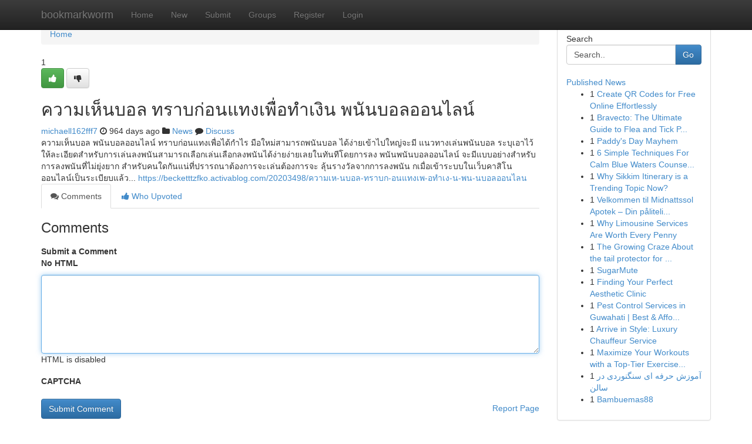

--- FILE ---
content_type: text/html; charset=UTF-8
request_url: https://bookmarkworm.com/story14342389/%E0%B8%84%E0%B8%A7%E0%B8%B2%E0%B8%A1%E0%B9%80%E0%B8%AB-%E0%B8%99%E0%B8%9A%E0%B8%AD%E0%B8%A5-%E0%B8%97%E0%B8%A3%E0%B8%B2%E0%B8%9A%E0%B8%81-%E0%B8%AD%E0%B8%99%E0%B9%81%E0%B8%97%E0%B8%87%E0%B9%80%E0%B8%9E-%E0%B8%AD%E0%B8%97%E0%B8%B3%E0%B9%80%E0%B8%87-%E0%B8%99-%E0%B8%9E%E0%B8%99-%E0%B8%99%E0%B8%9A%E0%B8%AD%E0%B8%A5%E0%B8%AD%E0%B8%AD%E0%B8%99%E0%B9%84%E0%B8%A5%E0%B8%99
body_size: 5495
content:
<!DOCTYPE html>
<html class="no-js" dir="ltr" xmlns="http://www.w3.org/1999/xhtml" xml:lang="en" lang="en"><head>

<meta http-equiv="Pragma" content="no-cache" />
<meta http-equiv="expires" content="0" />
<meta http-equiv="Content-Type" content="text/html; charset=UTF-8" />	
<title>ความเห็นบอล ทราบก่อนแทงเพื่อทำเงิน พนันบอลออนไลน์</title>
<link rel="alternate" type="application/rss+xml" title="bookmarkworm.com &raquo; Feeds 1" href="/rssfeeds.php?p=1" />
<link rel="alternate" type="application/rss+xml" title="bookmarkworm.com &raquo; Feeds 2" href="/rssfeeds.php?p=2" />
<link rel="alternate" type="application/rss+xml" title="bookmarkworm.com &raquo; Feeds 3" href="/rssfeeds.php?p=3" />
<link rel="alternate" type="application/rss+xml" title="bookmarkworm.com &raquo; Feeds 4" href="/rssfeeds.php?p=4" />
<link rel="alternate" type="application/rss+xml" title="bookmarkworm.com &raquo; Feeds 5" href="/rssfeeds.php?p=5" />
<link rel="alternate" type="application/rss+xml" title="bookmarkworm.com &raquo; Feeds 6" href="/rssfeeds.php?p=6" />
<link rel="alternate" type="application/rss+xml" title="bookmarkworm.com &raquo; Feeds 7" href="/rssfeeds.php?p=7" />
<link rel="alternate" type="application/rss+xml" title="bookmarkworm.com &raquo; Feeds 8" href="/rssfeeds.php?p=8" />
<link rel="alternate" type="application/rss+xml" title="bookmarkworm.com &raquo; Feeds 9" href="/rssfeeds.php?p=9" />
<link rel="alternate" type="application/rss+xml" title="bookmarkworm.com &raquo; Feeds 10" href="/rssfeeds.php?p=10" />
<meta name="google-site-verification" content="m5VOPfs2gQQcZXCcEfUKlnQfx72o45pLcOl4sIFzzMQ" /><meta name="Language" content="en-us" />
<meta name="viewport" content="width=device-width, initial-scale=1.0">
<meta name="generator" content="Kliqqi" />

          <link rel="stylesheet" type="text/css" href="//netdna.bootstrapcdn.com/bootstrap/3.2.0/css/bootstrap.min.css">
             <link rel="stylesheet" type="text/css" href="https://cdnjs.cloudflare.com/ajax/libs/twitter-bootstrap/3.2.0/css/bootstrap-theme.css">
                <link rel="stylesheet" type="text/css" href="https://cdnjs.cloudflare.com/ajax/libs/font-awesome/4.1.0/css/font-awesome.min.css">
<link rel="stylesheet" type="text/css" href="/templates/bootstrap/css/style.css" media="screen" />

                         <script type="text/javascript" src="https://cdnjs.cloudflare.com/ajax/libs/modernizr/2.6.1/modernizr.min.js"></script>
<script type="text/javascript" src="https://cdnjs.cloudflare.com/ajax/libs/jquery/1.7.2/jquery.min.js"></script>
<style></style>
<link rel="alternate" type="application/rss+xml" title="RSS 2.0" href="/rss"/>
<link rel="icon" href="/favicon.ico" type="image/x-icon"/>
</head>

<body dir="ltr">

<header role="banner" class="navbar navbar-inverse navbar-fixed-top custom_header">
<div class="container">
<div class="navbar-header">
<button data-target=".bs-navbar-collapse" data-toggle="collapse" type="button" class="navbar-toggle">
    <span class="sr-only">Toggle navigation</span>
    <span class="fa fa-ellipsis-v" style="color:white"></span>
</button>
<a class="navbar-brand" href="/">bookmarkworm</a>	
</div>
<span style="display: none;"><a href="/forum">forum</a></span>
<nav role="navigation" class="collapse navbar-collapse bs-navbar-collapse">
<ul class="nav navbar-nav">
<li ><a href="/">Home</a></li>
<li ><a href="/new">New</a></li>
<li ><a href="/submit">Submit</a></li>
                    
<li ><a href="/groups"><span>Groups</span></a></li>
<li ><a href="/register"><span>Register</span></a></li>
<li ><a data-toggle="modal" href="#loginModal">Login</a></li>
</ul>
	

</nav>
</div>
</header>
<!-- START CATEGORIES -->
<div class="subnav" id="categories">
<div class="container">
<ul class="nav nav-pills"><li class="category_item"><a  href="/">Home</a></li></ul>
</div>
</div>
<!-- END CATEGORIES -->
	
<div class="container">
	<section id="maincontent"><div class="row"><div class="col-md-9">

<ul class="breadcrumb">
	<li><a href="/">Home</a></li>
</ul>

<div itemscope itemtype="http://schema.org/Article" class="stories" id="xnews-14342389" >


<div class="story_data">
<div class="votebox votebox-published">

<div itemprop="aggregateRating" itemscope itemtype="http://schema.org/AggregateRating" class="vote">
	<div itemprop="ratingCount" class="votenumber">1</div>
<div id="xvote-3" class="votebutton">
<!-- Already Voted -->
<a class="btn btn-default btn-success linkVote_3" href="/login" title=""><i class="fa fa-white fa-thumbs-up"></i></a>
<!-- Bury It -->
<a class="btn btn-default linkVote_3" href="/login"  title="" ><i class="fa fa-thumbs-down"></i></a>


</div>
</div>
</div>
<div class="title" id="title-3">
<span itemprop="name">

<h2 id="list_title"><span>ความเห็นบอล ทราบก่อนแทงเพื่อทำเงิน พนันบอลออนไลน์</span></h2></span>	
<span class="subtext">

<span itemprop="author" itemscope itemtype="http://schema.org/Person">
<span itemprop="name">
<a href="/user/michaell162fff7" rel="nofollow">michaell162fff7</a> 
</span></span>
<i class="fa fa-clock-o"></i>
<span itemprop="datePublished">  964 days ago</span>

<script>
$(document).ready(function(){
    $("#list_title span").click(function(){
		window.open($("#siteurl").attr('href'), '', '');
    });
});
</script>

<i class="fa fa-folder"></i> 
<a href="/groups">News</a>

<span id="ls_comments_url-3">
	<i class="fa fa-comment"></i> <span id="linksummaryDiscuss"><a href="#discuss" class="comments">Discuss</a>&nbsp;</span>
</span> 





</div>
</div>
<span itemprop="articleBody">
<div class="storycontent">
	
<div class="news-body-text" id="ls_contents-3" dir="ltr">
ความเห็นบอล พนันบอลออนไลน์ ทราบก่อนแทงเพื่อได้กำไร มือใหม่สามารถพนันบอล ได้ง่ายเข้าไปใหญ่จะมี แนวทางเล่นพนันบอล ระบุเอาไว้ให้ละเอียดสำหรับการเล่นลงพนันสามารถเลือกเล่นเลือกลงพนันได้ง่ายง่ายเลยในทันทีโดยการลง พนันพนันบอลออนไลน์ จะมีแบบอย่างสำหรับการลงพนันที่ไม่ยุ่งยาก สำหรับคนใดกันแน่ที่ปรารถนาต้องการจะเล่นต้องการจะ ลุ้นรางวัลจากการลงพนัน กเมื่อเข้าระบบในเว็บคาสิโนออนไลน์เป็นระเบียบแล้ว... <a id="siteurl" target="_blank" href="https://becketttzfko.activablog.com/20203498/ความเห-นบอล-ทราบก-อนแทงเพ-อทำเง-น-พน-นบอลออนไลน">https://becketttzfko.activablog.com/20203498/ความเห-นบอล-ทราบก-อนแทงเพ-อทำเง-น-พน-นบอลออนไลน</a><div class="clearboth"></div> 
</div>
</div><!-- /.storycontent -->
</span>
</div>

<ul class="nav nav-tabs" id="storytabs">
	<li class="active"><a data-toggle="tab" href="#comments"><i class="fa fa-comments"></i> Comments</a></li>
	<li><a data-toggle="tab" href="#who_voted"><i class="fa fa-thumbs-up"></i> Who Upvoted</a></li>
</ul>


<div id="tabbed" class="tab-content">

<div class="tab-pane fade active in" id="comments" >
<h3>Comments</h3>
<a name="comments" href="#comments"></a>
<ol class="media-list comment-list">

<a name="discuss"></a>
<form action="" method="post" id="thisform" name="mycomment_form">
<div class="form-horizontal">
<fieldset>
<div class="control-group">
<label for="fileInput" class="control-label">Submit a Comment</label>
<div class="controls">

<p class="help-inline"><strong>No HTML  </strong></p>
<textarea autofocus name="comment_content" id="comment_content" class="form-control comment-form" rows="6" /></textarea>
<p class="help-inline">HTML is disabled</p>
</div>
</div>


<script>
var ACPuzzleOptions = {
   theme :  "white",
   lang :  "en"
};
</script>

<div class="control-group">
	<label for="input01" class="control-label">CAPTCHA</label>
	<div class="controls">
	<div id="solvemedia_display">
	<script type="text/javascript" src="https://api.solvemedia.com/papi/challenge.script?k=1G9ho6tcbpytfUxJ0SlrSNt0MjjOB0l2"></script>

	<noscript>
	<iframe src="http://api.solvemedia.com/papi/challenge.noscript?k=1G9ho6tcbpytfUxJ0SlrSNt0MjjOB0l2" height="300" width="500" frameborder="0"></iframe><br/>
	<textarea name="adcopy_challenge" rows="3" cols="40"></textarea>
	<input type="hidden" name="adcopy_response" value="manual_challenge"/>
	</noscript>	
</div>
<br />
</div>
</div>

<div class="form-actions">
	<input type="hidden" name="process" value="newcomment" />
	<input type="hidden" name="randkey" value="75578554" />
	<input type="hidden" name="link_id" value="3" />
	<input type="hidden" name="user_id" value="2" />
	<input type="hidden" name="parrent_comment_id" value="0" />
	<input type="submit" name="submit" value="Submit Comment" class="btn btn-primary" />
	<a href="https://remove.backlinks.live" target="_blank" style="float:right; line-height: 32px;">Report Page</a>
</div>
</fieldset>
</div>
</form>
</ol>
</div>
	
<div class="tab-pane fade" id="who_voted">
<h3>Who Upvoted this Story</h3>
<div class="whovotedwrapper whoupvoted">
<ul>
<li>
<a href="/user/michaell162fff7" rel="nofollow" title="michaell162fff7" class="avatar-tooltip"><img src="/avatars/Avatar_100.png" alt="" align="top" title="" /></a>
</li>
</ul>
</div>
</div>
</div>
<!-- END CENTER CONTENT -->


</div>

<!-- START RIGHT COLUMN -->
<div class="col-md-3">
<div class="panel panel-default">
<div id="rightcol" class="panel-body">
<!-- START FIRST SIDEBAR -->

<!-- START SEARCH BOX -->
<script type="text/javascript">var some_search='Search..';</script>
<div class="search">
<div class="headline">
<div class="sectiontitle">Search</div>
</div>

<form action="/search" method="get" name="thisform-search" class="form-inline search-form" role="form" id="thisform-search" >

<div class="input-group">

<input type="text" class="form-control" tabindex="20" name="search" id="searchsite" value="Search.." onfocus="if(this.value == some_search) {this.value = '';}" onblur="if (this.value == '') {this.value = some_search;}"/>

<span class="input-group-btn">
<button type="submit" tabindex="21" class="btn btn-primary custom_nav_search_button" />Go</button>
</span>
</div>
</form>

<div style="clear:both;"></div>
<br />
</div>
<!-- END SEARCH BOX -->

<!-- START ABOUT BOX -->

	


<div class="headline">
<div class="sectiontitle"><a href="/">Published News</a></div>
</div>
<div class="boxcontent">
<ul class="sidebar-stories">

<li>
<span class="sidebar-vote-number">1</span>	<span class="sidebar-article"><a href="https://bookmarkworm.com/story20576780/create-qr-codes-for-free-online-effortlessly" class="sidebar-title">Create QR Codes for Free Online  Effortlessly </a></span>
</li>
<li>
<span class="sidebar-vote-number">1</span>	<span class="sidebar-article"><a href="https://bookmarkworm.com/story20576779/bravecto-the-ultimate-guide-to-flea-and-tick-protection-for-your-dog" class="sidebar-title">Bravecto: The Ultimate Guide to Flea and Tick P...</a></span>
</li>
<li>
<span class="sidebar-vote-number">1</span>	<span class="sidebar-article"><a href="https://bookmarkworm.com/story20576778/paddy-s-day-mayhem" class="sidebar-title"> Paddy&#039;s Day Mayhem</a></span>
</li>
<li>
<span class="sidebar-vote-number">1</span>	<span class="sidebar-article"><a href="https://bookmarkworm.com/story20576777/6-simple-techniques-for-calm-blue-waters-counseling" class="sidebar-title">6 Simple Techniques For Calm Blue Waters Counse...</a></span>
</li>
<li>
<span class="sidebar-vote-number">1</span>	<span class="sidebar-article"><a href="https://bookmarkworm.com/story20576776/why-sikkim-itinerary-is-a-trending-topic-now" class="sidebar-title">Why Sikkim Itinerary is a Trending Topic Now?</a></span>
</li>
<li>
<span class="sidebar-vote-number">1</span>	<span class="sidebar-article"><a href="https://bookmarkworm.com/story20576775/velkommen-til-midnattssol-apotek-din-pålitelige-nettbutikk-for-medisiner-i-norge" class="sidebar-title">Velkommen til Midnattssol Apotek &ndash; Din p&aring;liteli...</a></span>
</li>
<li>
<span class="sidebar-vote-number">1</span>	<span class="sidebar-article"><a href="https://bookmarkworm.com/story20576774/why-limousine-services-are-worth-every-penny" class="sidebar-title">Why Limousine Services Are Worth Every Penny</a></span>
</li>
<li>
<span class="sidebar-vote-number">1</span>	<span class="sidebar-article"><a href="https://bookmarkworm.com/story20576773/the-growing-craze-about-the-tail-protector-for-dogs" class="sidebar-title">The Growing Craze About the tail protector for ...</a></span>
</li>
<li>
<span class="sidebar-vote-number">1</span>	<span class="sidebar-article"><a href="https://bookmarkworm.com/story20576772/sugarmute" class="sidebar-title">SugarMute</a></span>
</li>
<li>
<span class="sidebar-vote-number">1</span>	<span class="sidebar-article"><a href="https://bookmarkworm.com/story20576771/finding-your-perfect-aesthetic-clinic" class="sidebar-title">Finding Your Perfect Aesthetic Clinic</a></span>
</li>
<li>
<span class="sidebar-vote-number">1</span>	<span class="sidebar-article"><a href="https://bookmarkworm.com/story20576770/pest-control-services-in-guwahati-best-affordable-pest-control-sipc" class="sidebar-title">Pest Control Services in Guwahati | Best &amp; Affo...</a></span>
</li>
<li>
<span class="sidebar-vote-number">1</span>	<span class="sidebar-article"><a href="https://bookmarkworm.com/story20576769/arrive-in-style-luxury-chauffeur-service" class="sidebar-title">Arrive in Style: Luxury Chauffeur Service </a></span>
</li>
<li>
<span class="sidebar-vote-number">1</span>	<span class="sidebar-article"><a href="https://bookmarkworm.com/story20576768/maximize-your-workouts-with-a-top-tier-exercise-mat" class="sidebar-title">Maximize Your Workouts with a Top-Tier Exercise...</a></span>
</li>
<li>
<span class="sidebar-vote-number">1</span>	<span class="sidebar-article"><a href="https://bookmarkworm.com/story20576767/آموزش-حرفه-ای-سنگنوردی-در-سالن" class="sidebar-title">آموزش حرفه ای سنگنوردی در سالن </a></span>
</li>
<li>
<span class="sidebar-vote-number">1</span>	<span class="sidebar-article"><a href="https://bookmarkworm.com/story20576766/bambuemas88" class="sidebar-title">Bambuemas88 </a></span>
</li>

</ul>
</div>

<!-- END SECOND SIDEBAR -->
</div>
</div>
</div>
<!-- END RIGHT COLUMN -->
</div></section>
<hr>

<!--googleoff: all-->
<footer class="footer">
<div id="footer">
<span class="subtext"> Copyright &copy; 2025 | <a href="/search">Advanced Search</a> 
| <a href="/">Live</a>
| <a href="/">Tag Cloud</a>
| <a href="/">Top Users</a>
| Made with <a href="#" rel="nofollow" target="_blank">Kliqqi CMS</a> 
| <a href="/rssfeeds.php?p=1">All RSS Feeds</a> 
</span>
</div>
</footer>
<!--googleon: all-->


</div>
	
<!-- START UP/DOWN VOTING JAVASCRIPT -->
	
<script>
var my_base_url='http://bookmarkworm.com';
var my_kliqqi_base='';
var anonymous_vote = false;
var Voting_Method = '1';
var KLIQQI_Visual_Vote_Cast = "Voted";
var KLIQQI_Visual_Vote_Report = "Buried";
var KLIQQI_Visual_Vote_For_It = "Vote";
var KLIQQI_Visual_Comment_ThankYou_Rating = "Thank you for rating this comment.";


</script>
<!-- END UP/DOWN VOTING JAVASCRIPT -->


<script type="text/javascript" src="https://cdnjs.cloudflare.com/ajax/libs/jqueryui/1.8.23/jquery-ui.min.js"></script>
<link href="https://cdnjs.cloudflare.com/ajax/libs/jqueryui/1.8.23/themes/base/jquery-ui.css" media="all" rel="stylesheet" type="text/css" />




             <script type="text/javascript" src="https://cdnjs.cloudflare.com/ajax/libs/twitter-bootstrap/3.2.0/js/bootstrap.min.js"></script>

<!-- Login Modal -->
<div class="modal fade" id="loginModal" tabindex="-1" role="dialog">
<div class="modal-dialog">
<div class="modal-content">
<div class="modal-header">
<button type="button" class="close" data-dismiss="modal" aria-hidden="true">&times;</button>
<h4 class="modal-title">Login</h4>
</div>
<div class="modal-body">
<div class="control-group">
<form id="signin" action="/login?return=/story14342389/%E0%B8%84%E0%B8%A7%E0%B8%B2%E0%B8%A1%E0%B9%80%E0%B8%AB-%E0%B8%99%E0%B8%9A%E0%B8%AD%E0%B8%A5-%E0%B8%97%E0%B8%A3%E0%B8%B2%E0%B8%9A%E0%B8%81-%E0%B8%AD%E0%B8%99%E0%B9%81%E0%B8%97%E0%B8%87%E0%B9%80%E0%B8%9E-%E0%B8%AD%E0%B8%97%E0%B8%B3%E0%B9%80%E0%B8%87-%E0%B8%99-%E0%B8%9E%E0%B8%99-%E0%B8%99%E0%B8%9A%E0%B8%AD%E0%B8%A5%E0%B8%AD%E0%B8%AD%E0%B8%99%E0%B9%84%E0%B8%A5%E0%B8%99" method="post">

<div style="login_modal_username">
	<label for="username">Username/Email</label><input id="username" name="username" class="form-control" value="" title="username" tabindex="1" type="text">
</div>
<div class="login_modal_password">
	<label for="password">Password</label><input id="password" name="password" class="form-control" value="" title="password" tabindex="2" type="password">
</div>
<div class="login_modal_remember">
<div class="login_modal_remember_checkbox">
	<input id="remember" style="float:left;margin-right:5px;" name="persistent" value="1" tabindex="3" type="checkbox">
</div>
<div class="login_modal_remember_label">
	<label for="remember" style="">Remember</label>
</div>
<div style="clear:both;"></div>
</div>
<div class="login_modal_login">
	<input type="hidden" name="processlogin" value="1"/>
	<input type="hidden" name="return" value=""/>
	<input class="btn btn-primary col-md-12" id="signin_submit" value="Sign In" tabindex="4" type="submit">
</div>
    
<hr class="soften" id="login_modal_spacer" />
	<div class="login_modal_forgot"><a class="btn btn-default col-md-12" id="forgot_password_link" href="/login">Forgotten Password?</a></div>
	<div class="clearboth"></div>
</form>
</div>
</div>
</div>
</div>
</div>

<script>$('.avatar-tooltip').tooltip()</script>
<script defer src="https://static.cloudflareinsights.com/beacon.min.js/vcd15cbe7772f49c399c6a5babf22c1241717689176015" integrity="sha512-ZpsOmlRQV6y907TI0dKBHq9Md29nnaEIPlkf84rnaERnq6zvWvPUqr2ft8M1aS28oN72PdrCzSjY4U6VaAw1EQ==" data-cf-beacon='{"version":"2024.11.0","token":"24b57fe101c24df6bf29ee900248e8d5","r":1,"server_timing":{"name":{"cfCacheStatus":true,"cfEdge":true,"cfExtPri":true,"cfL4":true,"cfOrigin":true,"cfSpeedBrain":true},"location_startswith":null}}' crossorigin="anonymous"></script>
</body>
</html>
